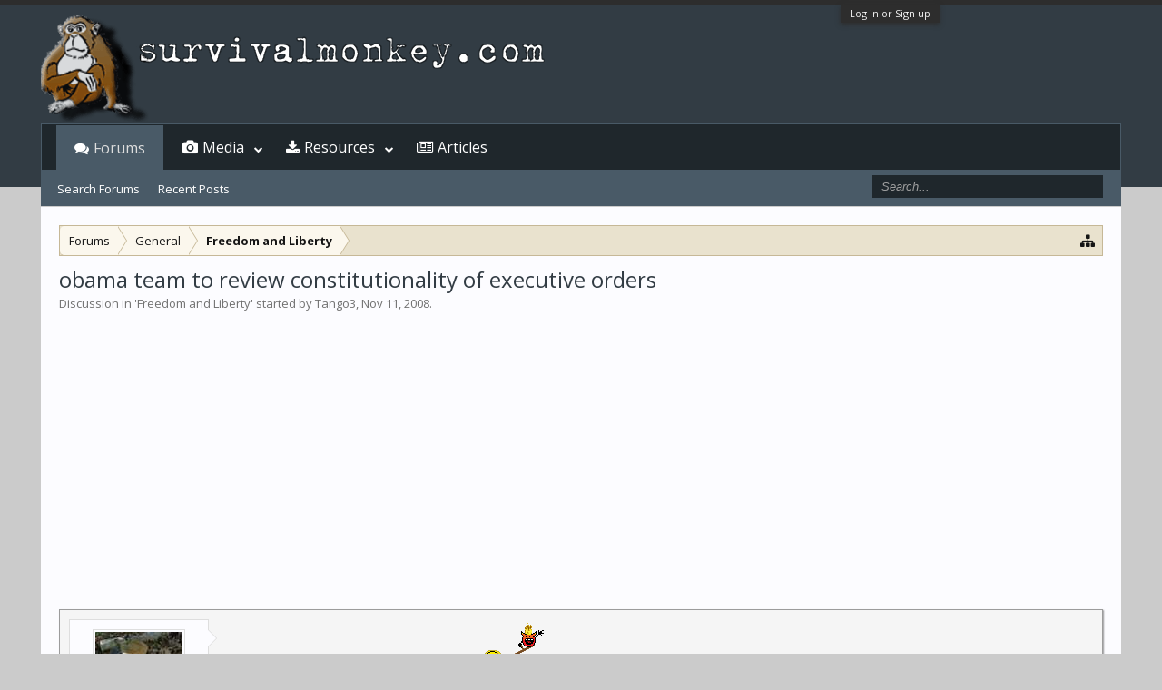

--- FILE ---
content_type: text/html; charset=UTF-8
request_url: https://www.survivalmonkey.com/threads/obama-team-to-review-constitutionality-of-executive-orders.11057/
body_size: 15025
content:
<!DOCTYPE html>
<html id="XenForo" lang="en-US" dir="LTR" class="Public NoJs GalleryLazyLoader LoggedOut NoSidebar RunDeferred Responsive" xmlns:fb="http://www.facebook.com/2008/fbml">
<head>

	<meta charset="utf-8" />
	<meta http-equiv="X-UA-Compatible" content="IE=Edge,chrome=1" />
	
		

	<meta name="viewport" content="width=device-width, initial-scale=1" />

<meta property="rellect-viewport" content="width=device-width, initial-scale=1" />
	
	
		<base href="https://www.survivalmonkey.com/" />
	

	<title>obama team to review constitutionality of executive orders | Survival Monkey Forums</title>
	
	<noscript><style>.JsOnly, .jsOnly { display: none !important; }</style></noscript>
	<link rel="stylesheet" href="css.php?css=xenforo,form,public&amp;style=18&amp;dir=LTR&amp;d=1672725230" />
	<link rel="stylesheet" href="css.php?css=bb_code,jquery.qtip.min,kwm,login_bar,message,message_user_info,nat_public_css,thread_view,xengallery_tab_links&amp;style=18&amp;dir=LTR&amp;d=1672725230" />
	
	
		<link rel="stylesheet" href="https://www.survivalmonkey.com//styles/flatawesome/font-awesome/css/font-awesome.min.css">
	
	
		<link href='//fonts.googleapis.com/css?family=Open+Sans:400,700' rel='stylesheet' type='text/css'>

	
	<link rel="apple-touch-icon" href="https://www.survivalmonkey.com/styles/flatawesome/xenforo/logo2.og.png" />
	<link rel="alternate" type="application/rss+xml" title="RSS feed for Survival Monkey Forums" href="forums/-/index.rss" />
	
	
	<link rel="canonical" href="https://www.survivalmonkey.com/threads/obama-team-to-review-constitutionality-of-executive-orders.11057/" />
	<meta name="description" content="Hey this  could pan out well( we'll see)seesaw..." />	<meta property="og:site_name" content="Survival Monkey Forums" />
	<meta property="og:image" content="https://d3axvdqkyu09xk.cloudfront.net/data/avatars/m/0/373.jpg?1440225183" />
	<meta property="og:image" content="https://www.survivalmonkey.com/styles/flatawesome/xenforo/logo2.og.png" />
	<meta property="og:type" content="article" />
	<meta property="og:url" content="https://www.survivalmonkey.com/threads/obama-team-to-review-constitutionality-of-executive-orders.11057/" />
	<meta property="og:title" content="obama team to review constitutionality of executive orders" />
	<meta property="og:description" content="Hey this  could pan out well( we'll see)seesaw..." />
	
	
	

</head>

<body class="node13 node3 SelectQuotable">



	

<div id="loginBar">
	<div class="pageWidth">
		<div class="pageContent">	
			<h3 id="loginBarHandle">
				<label for="LoginControl"><a href="login/" class="concealed noOutline">Log in or Sign up</a></label>
			</h3>
			
			<span class="helper"></span>

			
		</div>
	</div>
</div>

<div class="topHelper"></div>
<div id="headerMover">
	<div id="headerProxy"></div>

<div id="content" class="thread_view">
	<div class="pageWidth">
		<div class="pageContent">
			<!-- main content area -->
			
			
			
			
						
						


						
						
						<div class="breadBoxTop ">
							
							

<nav>
	
		
			
				
			
		
			
				
			
		
	

	<fieldset class="breadcrumb">
		<a href="misc/quick-navigation-menu?selected=node-13" class="OverlayTrigger jumpMenuTrigger" data-cacheOverlay="true" title="Open quick navigation"><i class="fa fa-sitemap"></i></a>
			
		<div class="boardTitle"><strong>Survival Monkey Forums</strong></div>
		
		<span class="crumbs">
			
			
			
				<span class="crust selectedTabCrumb" itemscope="itemscope" itemtype="http://data-vocabulary.org/Breadcrumb">
					<a href="https://www.survivalmonkey.com/" class="crumb" rel="up" itemprop="url"><span itemprop="title">Forums</span></a>
					<span class="arrow"><span>&gt;</span></span>
				</span>
			
			
			
				
					<span class="crust" itemscope="itemscope" itemtype="http://data-vocabulary.org/Breadcrumb">
						<a href="https://www.survivalmonkey.com/categories/general.3/" class="crumb" rel="up" itemprop="url"><span itemprop="title">General</span></a>
						<span class="arrow"><span>&gt;</span></span>
					</span>
				
					<span class="crust" itemscope="itemscope" itemtype="http://data-vocabulary.org/Breadcrumb">
						<a href="https://www.survivalmonkey.com/forums/freedom-and-liberty.13/" class="crumb" rel="up" itemprop="url"><span itemprop="title">Freedom and Liberty</span></a>
						<span class="arrow"><span>&gt;</span></span>
					</span>
				
			
		</span>
	</fieldset>
</nav>
						</div>
						
						
						
					
						<!--[if lt IE 8]>
							<p class="importantMessage">You are using an out of date browser. It  may not display this or other websites correctly.<br />You should upgrade or use an <a href="https://www.google.com/chrome/browser/" target="_blank">alternative browser</a>.</p>
						<![endif]-->

						
						

						
						
						
						
												
							<!-- h1 title, description -->
							<div class="titleBar">
								
								<h1>
obama team to review constitutionality of executive orders</h1>
								
								<p id="pageDescription" class="muted ">
	Discussion in '<a href="forums/freedom-and-liberty.13/">Freedom and Liberty</a>' started by <a href="members/tango3.373/" class="username" dir="auto">Tango3</a>, <a href="threads/obama-team-to-review-constitutionality-of-executive-orders.11057/"><span class="DateTime" title="Nov 11, 2008 at 15:17">Nov 11, 2008</span></a>.
</p>
							</div>
						
						
						
						




<!-- Mobile page anchor -->
<script async src="//pagead2.googlesyndication.com/pagead/js/adsbygoogle.js"></script>
<script>
  (adsbygoogle = window.adsbygoogle || []).push({
    google_ad_client: "ca-pub-9826449513828678",
    enable_page_level_ads: true
  });
</script>
<!-- Mobile page anchor -->




<script async src="//pagead2.googlesyndication.com/pagead/js/adsbygoogle.js"></script>
<!-- Res above content -->
<ins class="adsbygoogle"
     style="display:block"
     data-ad-client="ca-pub-9826449513828678"
     data-ad-slot="5686279537"
     data-ad-format="auto"></ins>
<script>
(adsbygoogle = window.adsbygoogle || []).push({});
</script>
<br />




						
						<!-- main template -->
						

	



























	






<div class="pageNavLinkGroup">
	<div class="linkGroup SelectionCountContainer">
		
		
	</div>

	
</div>





<form action="inline-mod/post/switch" method="post"
	class="InlineModForm section"
	data-cookieName="posts"
	data-controls="#InlineModControls"
	data-imodOptions="#ModerationSelect option">

	<ol class="messageList" id="messageList">
		
			
				


<li id="post-89942" class="message   " data-author="Tango3">

	

<div class="messageUserInfo" itemscope="itemscope" itemtype="http://data-vocabulary.org/Person">	
<div class="messageUserBlock ">
	
		<div class="avatarHolder">
			<span class="helper"></span>
			<a href="members/tango3.373/" class="avatar Av373m" data-avatarhtml="true"><img src="https://d3axvdqkyu09xk.cloudfront.net/data/avatars/m/0/373.jpg?1440225183" width="96" height="96" alt="Tango3" /></a>
			
			<!-- slot: message_user_info_avatar -->
		</div>
	


	
		<h3 class="userText">
			<a href="members/tango3.373/" class="username" dir="auto" itemprop="name">Tango3</a>
			<em class="userTitle" itemprop="title">Aimless wanderer</em>
			
			<!-- slot: message_user_info_text -->
		</h3>
	
		
	
		


	<span class="arrow"><span></span></span>
</div>
</div>

	<div class="messageInfo primaryContent">
		
		
		
		
		
		<div class="messageContent">		
			<article>
				<blockquote class="messageText SelectQuoteContainer ugc baseHtml">
					
					Hey this  could pan out well( we&#039;ll see)<img src="images/smilies/dilemma.gif" class="mceSmilie" alt="seesaw" title="dilemma    seesaw" /><br />
<br />
<a href="http://embeds.blogs.foxnews.com/2008/11/09/bushs-executive-orders-under-review-by-obamas-transition-team/" target="_blank" class="externalLink" rel="nofollow">http://embeds.blogs.foxnews.com/200...rders-under-review-by-obamas-transition-team/</a><br />
<br />
<b><a href="http://embeds.blogs.foxnews.com/2008/11/09/bushs-executive-orders-under-review-by-obamas-transition-team/" target="_blank" class="externalLink" rel="nofollow">Bush Executive Orders Under Review by Obama Transition Team</a></b><br />
<br />
 			 			 								&lt;!-- <a href="http://embeds.blogs.foxnews.com/?p=7079&amp;akst_action=share-this" target="_blank" class="externalLink" rel="nofollow">Share</a>  --&gt; 			 			by Fin Gomez <br />
  			 				<a href="http://embeds.files.wordpress.com/2008/11/podestaapfile.jpg" target="_blank" class="externalLink" rel="nofollow"><img src="https://d3axvdqkyu09xk.cloudfront.net/proxy.php?image=http%3A%2F%2Fembeds.files.wordpress.com%2F2008%2F11%2Fpodestaapfile.jpg%3Fw%3D300%26h%3D198&amp;hash=d04957784ccfe6f195958f72b85e5507" class="bbCodeImage LbImage" alt="[&#x200B;IMG]" data-url="http://embeds.files.wordpress.com/2008/11/podestaapfile.jpg?w=300&amp;h=198" /></a>AP-File<br />
<br />
 On Fox News Sunday, John Podesta, the head of the transition team for the incoming administration tells host Chris Wallace, that they are currently reviewing President Bush’s executive orders which include the hot-button issues of stem cell research, and oil drilling.<br />
 <a href="http://elections.foxnews.com/2008/11/09/obamas-transition-chief-bushs-executive-orders-review/" target="_blank" class="externalLink" rel="nofollow">More from Fox News.com:</a><br />
 <div style="padding-left: 30px">“I’m not going to preview decisions that he has yet to make. But I would say that as a candidate, Senator Obama said that he wanted all the Bush executive orders reviewed, and decide which ones should be kept, and which ones should be repealed, and which ones should be amended. And that process is going on. It’s been undertaken,” Podesta said in an appearance on FOX News Sunday.<br />
 “There’s a lot that the president can do using his executive authority without waiting for congressional action, and I think we’ll see the president do that to try to restore the — a sense that the country is working on behalf of the common good, that we’re going to try to restore wages, give people the right kind of ways that they can build on their own lives, and when they work hard that they’ll be rewarded for it,” he continued.<br />
 Podesta added that Obama is working on building a Cabinet that is diverse. That includes reaching out to Republicans and independents — part of the broad coalition that supported Obama during the race against Republican John McCain.<br />
 As for new legislation to aid the economy, Podesta said it is up to Bush to help move any such proposal in a postelection session of Congress.<br />
 The Associated Press contributed to this report.<br />
&#8203;</div><br /><script async src="//pagead2.googlesyndication.com/pagead/js/adsbygoogle.js"></script>
<!-- Res Inside Post -->
<ins class="adsbygoogle"
     style="display:block"
     data-ad-client="ca-pub-9826449513828678"
     data-ad-slot="7302613531"
     data-ad-format="auto"></ins>
<script>
(adsbygoogle = window.adsbygoogle || []).push({});
</script>


					<div class="messageTextEndMarker">&nbsp;</div>
				</blockquote>
			</article>
			
			
		</div>
		
		
		
		
		
		
		
				
		<div class="messageMeta ToggleTriggerAnchor">
			
			<div class="privateControls">
				
				<span class="item muted">
					<span class="authorEnd"><a href="members/tango3.373/" class="username author" dir="auto">Tango3</a>,</span>
					<a href="threads/obama-team-to-review-constitutionality-of-executive-orders.11057/" title="Permalink" class="datePermalink"><span class="DateTime" title="Nov 11, 2008 at 15:17">Nov 11, 2008</span></a>
				</span>
				
				
				
				
				
				
				
				
				
				
				
			</div>
			
			<div class="publicControls">
				<a href="threads/obama-team-to-review-constitutionality-of-executive-orders.11057/" title="Permalink" class="item muted postNumber hashPermalink OverlayTrigger" data-href="posts/89942/permalink">#1</a>
				
				
				
				
			</div>
		</div>
	
		
		<div id="likes-post-89942"></div>
	</div>

	
	
	
<div class="underPost" style="padding-top:30px;text-align:center">
</div>
	
</li>
			
		
			
				


<li id="post-89946" class="message   " data-author="ColtCarbine">

	

<div class="messageUserInfo" itemscope="itemscope" itemtype="http://data-vocabulary.org/Person">	
<div class="messageUserBlock ">
	
		<div class="avatarHolder">
			<span class="helper"></span>
			<a href="members/coltcarbine.37/" class="avatar Av37m" data-avatarhtml="true"><img src="https://d3axvdqkyu09xk.cloudfront.net/data/avatars/m/0/37.jpg?1668848769" width="96" height="96" alt="ColtCarbine" /></a>
			
			<!-- slot: message_user_info_avatar -->
		</div>
	


	
		<h3 class="userText">
			<a href="members/coltcarbine.37/" class="username" dir="auto" itemprop="name"><span class="style22">ColtCarbine</span></a>
			<em class="userTitle" itemprop="title">Monkey+++</em>
			<em class="userBanner bannerRed wrapped" itemprop="title"><span class="before"></span><strong>Founding Member</strong><span class="after"></span></em>
			<!-- slot: message_user_info_text -->
		</h3>
	
		
	
		


	<span class="arrow"><span></span></span>
</div>
</div>

	<div class="messageInfo primaryContent">
		
		
		
		
		
		<div class="messageContent">		
			<article>
				<blockquote class="messageText SelectQuoteContainer ugc baseHtml">
					
					<b>Re: obama team to review constitutionality of executive orde</b><br />
<br />
<b>Barack Obama&#039;s Executive Orders</b><br />
<br />
<b>New President to Put His Stamp on the USA Sooner Rather Than Later</b><br />
<br />
<br />
Barack Obama, following the traditional practice of incoming Presidents, plans to put his own stamp on the United States by <a href="http://ap.google.com/article/ALeqM5isOFwdbq0tsqatW6vJpkDRTI1gMgD94BKGR80" target="_blank" class="externalLink" rel="nofollow">issuing a series of executive orders</a> that will have the force of law. The choice of the executive orders is illuminating.<br />
<br />
Some of the first executive orders will no doubt be pleasing to some of Barack Obama&#039;s feminist supporters and will anger pro life supporters. <a href="http://www.associatedcontent.com/topic/29209/barack_obama.html" target="_blank" class="externalLink" rel="nofollow">Barack Obama</a> will lift the restrictions on foreign aid to abortions that were imposed by President George W. Bush. Obama will also lift restrictions for federal funding of embryonic stem cell research.<br />
<br />
Neither of these proposed executive orders is unexpected. President Clinton, when he first entered office, issued similar executive orders to lift abortion restrictions imposed by both President Reagan and the first President Bush.<br />
<br />
President George W. Bush had imposed some restrictions on embryonic stem cell research because such procedures destroy human embryos, which pro life supporters regard as taking human life. Breakthroughs in adult stem cell research have subsequently obviated the need for embryonic stem cell research that many find ethically suspect. Nevertheless <a href="http://www.associatedcontent.com/topic/29209/barack_obama.html" target="_blank" class="externalLink" rel="nofollow">Barack Obama</a> will issue the executive order that will open up embryonic stem cell research.<br />
<br />
Far more controversial, because it will affect far more people, is a proposal to issue an executive order to reverse President Bush&#039;s opening of offshore areas and certain land areas such as Utah to oil exploration. While, due to the current economic slowdown, the price of oil and gas has declined since the summer highs, unrestricted oil exploration still enjoys wide spread support. Former Speaker of the House Newt Gingrich has gained a lot of political mileage with his &quot;Drill Here, Drill Now, Pay Less&quot; campaign.<br />
<br />
<b>More experts suspect that the current decline in the price of oil and gas is only temporary. When that price starts to rise, Barack Obama&#039;s executive order restricting oil exploration will almost certainly come back to haunt him.</b>
					<div class="messageTextEndMarker">&nbsp;</div>
				</blockquote>
			</article>
			
			
		</div>
		
		
		
		
		
		
		
				
		<div class="messageMeta ToggleTriggerAnchor">
			
			<div class="privateControls">
				
				<span class="item muted">
					<span class="authorEnd"><a href="members/coltcarbine.37/" class="username author" dir="auto">ColtCarbine</a>,</span>
					<a href="threads/obama-team-to-review-constitutionality-of-executive-orders.11057/#post-89946" title="Permalink" class="datePermalink"><span class="DateTime" title="Nov 11, 2008 at 15:51">Nov 11, 2008</span></a>
				</span>
				
				
				
				
				
				
				
				
				
				
				
			</div>
			
			<div class="publicControls">
				<a href="threads/obama-team-to-review-constitutionality-of-executive-orders.11057/#post-89946" title="Permalink" class="item muted postNumber hashPermalink OverlayTrigger" data-href="posts/89946/permalink">#2</a>
				
				
				
				
			</div>
		</div>
	
		
		<div id="likes-post-89946"></div>
	</div>

	
	
	

	
</li>
			
		
			
				


<li id="post-89947" class="message   " data-author="ColtCarbine">

	

<div class="messageUserInfo" itemscope="itemscope" itemtype="http://data-vocabulary.org/Person">	
<div class="messageUserBlock ">
	
		<div class="avatarHolder">
			<span class="helper"></span>
			<a href="members/coltcarbine.37/" class="avatar Av37m" data-avatarhtml="true"><img src="https://d3axvdqkyu09xk.cloudfront.net/data/avatars/m/0/37.jpg?1668848769" width="96" height="96" alt="ColtCarbine" /></a>
			
			<!-- slot: message_user_info_avatar -->
		</div>
	


	
		<h3 class="userText">
			<a href="members/coltcarbine.37/" class="username" dir="auto" itemprop="name"><span class="style22">ColtCarbine</span></a>
			<em class="userTitle" itemprop="title">Monkey+++</em>
			<em class="userBanner bannerRed wrapped" itemprop="title"><span class="before"></span><strong>Founding Member</strong><span class="after"></span></em>
			<!-- slot: message_user_info_text -->
		</h3>
	
		
	
		


	<span class="arrow"><span></span></span>
</div>
</div>

	<div class="messageInfo primaryContent">
		
		
		
		
		
		<div class="messageContent">		
			<article>
				<blockquote class="messageText SelectQuoteContainer ugc baseHtml">
					
					<b>Re: obama team to review constitutionality of executive orde</b><br />
<br />
<b>Obama to use executive orders for immediate impact</b><br />
<br />
 By  STEPHEN OHLEMACHER  –  2 days ago <br />
 <br />
<br />
WASHINGTON (AP) — President-elect Obama plans to use his executive powers to make an immediate impact when he takes office, perhaps reversing Bush administration policies on stem cell research and domestic drilling for oil and natural gas.<br />
<br />
<br />
John Podesta, Obama&#039;s transition chief, said Sunday Obama is reviewing President Bush&#039;s executive orders on those issues and others as he works to undo policies enacted during eight years of Republican rule. He said the president can use such orders to move quickly on his own.<br />
<br />
<br />
&quot;There&#039;s a lot that the president can do using his executive authority without waiting for congressional action, and I think we&#039;ll see the president do that,&quot; Podesta said. &quot;I think that he feels like he has a real mandate for change. We need to get off the course that the Bush administration has set.&quot;<br />
<br />
<br />
Podesta also said Obama is working to build a diverse Cabinet. That includes reaching out to Republicans and independents — part of the broad coalition that supported Obama during the race against Republican John McCain. Defense Secretary Robert Gates has been mentioned as a possible holdover.<br />
<br />
<br />
&quot;He&#039;s not even a Republican,&quot; Senate Majority Leader Harry Reid of Nevada said. &quot;Why wouldn&#039;t we want to keep him? He&#039;s never been a registered Republican.&quot;<br />
<br />
<br />
Obama was elected on a promise of change, but the nature of the job makes it difficult for presidents to do much that has an immediate impact on the lives of average people. Congress plans to take up a second economic aid plan before year&#039;s end — an effort Obama supports. But it could be months or longer before taxpayers see the effect.<br />
<br />
<br />
Obama could use his executive powers to at least signal that Washington is changing.<br />
<br />
<br />
&quot;Obama&#039;s advantage of course is he&#039;ll have the House and the Senate working with him, and that makes it easier,&quot; said Carl Tobias, a law professor at the University of Richmond. &quot;But even then, having an immediate impact is very difficult to do because the machinery of government doesn&#039;t move that quickly.&quot;<br />
<br />
<br />
Presidents long have used executive orders to impose policy and set priorities. One of Bush&#039;s first acts was to reinstate full abortion restrictions on U.S. overseas aid. The restrictions were first ordered by President Reagan and the first President Bush followed suit. President Clinton lifted them soon after he occupied the Oval Office and it wouldn&#039;t be surprising if Obama did the same.<br />
<br />
<br />
Executive orders &quot;have the power of law and they can cover just about anything,&quot; Tobias said in a telephone interview.<br />
<br />
<br />
Bush used his executive power to limit federal spending on embryonic stem cell research, a position championed by opponents of abortion rights who argue that destroying embryos is akin to killing a fetus. Obama has supported the research in an effort to find cures for diseases such as Alzheimer&#039;s. Many moderate Republicans also support the research, giving it the stamp of bipartisanship.<br />
<br />
<br />
On drilling, the federal Bureau of Land Management is opening about 360,000 acres of public land in Utah to oil and gas drilling. Bush administration officials argue that the drilling will not harm sensitive areas; environmentalists oppose it.<br />
<br />
<br />
&quot;They want to have oil and gas drilling in some of the most sensitive, fragile lands in Utah,&quot; Podesta said. &quot;I think that&#039;s a mistake.&quot;<br />
<br />
<br />
Two top House Republicans said there is a willingness to try to work with Obama to get things done. But they said to expect Republicans to serve as a check against the power held by Obama and Democratic leaders in Congress.<br />
<br />
<br />
&quot;It&#039;s going to be a cheerful opposition,&quot; said Rep. Mike Pence, R-Ind. &quot;We&#039;re going to carry those timeless principles of limited government, a strong defense, traditional values, to the American people.&quot;<br />
<br />
<br />
Pence, of Indiana, is expected to take over the No. 3 leadership post among House Republicans.<br />
<br />
<br />
In other transition matters, Obama&#039;s new chief of staff, Rahm Emanuel, would not say whether Obama would return to the Senate for votes during the postelection session this month. Obama&#039;s presence would be extraordinary, given his position as president-elect, especially if Congress takes up a much-anticipated economic stimulus plan.<br />
<br />
<br />
&quot;I think that the basic approach has been he&#039;s going to be here in Chicago, setting up his economic, not only his economic team, but the policies he wants to outline for the country as soon as he gets sworn in, so we hit the ground running,&quot; Emanuel said.<br />
<br />
<br />
Also, Emanuel would not commit to a Democratic proposal to help the auto industry with some of the $700 billion approved by Congress to for the financial bailout.<br />
<br />
<br />
Reid and House Speaker Nancy Pelosi, D-Calif., said in a letter Saturday to Treasury Secretary Henry Paulson that the administration should consider expanding the bailout to include car companies.<br />
<br />
<br />
Podesta appeared on &quot;Fox News Sunday,&quot; as did Pence, and CNN&#039;s &quot;Late Edition,&quot; where Reid also was interviewed. Emanuel spoke on ABC&#039;s &quot;This Week&quot; and CBS&#039; &quot;Face the Nation.&quot;
					<div class="messageTextEndMarker">&nbsp;</div>
				</blockquote>
			</article>
			
			
		</div>
		
		
		
		
		
		
		
				
		<div class="messageMeta ToggleTriggerAnchor">
			
			<div class="privateControls">
				
				<span class="item muted">
					<span class="authorEnd"><a href="members/coltcarbine.37/" class="username author" dir="auto">ColtCarbine</a>,</span>
					<a href="threads/obama-team-to-review-constitutionality-of-executive-orders.11057/#post-89947" title="Permalink" class="datePermalink"><span class="DateTime" title="Nov 11, 2008 at 15:55">Nov 11, 2008</span></a>
				</span>
				
				
				
				
				
				
				
				
				
				
				
			</div>
			
			<div class="publicControls">
				<a href="threads/obama-team-to-review-constitutionality-of-executive-orders.11057/#post-89947" title="Permalink" class="item muted postNumber hashPermalink OverlayTrigger" data-href="posts/89947/permalink">#3</a>
				
				
				
				
			</div>
		</div>
	
		
		<div id="likes-post-89947"></div>
	</div>

	
	
	

	
</li>
			
		
			
				


<li id="post-89948" class="message  staff " data-author="ghrit">

	

<div class="messageUserInfo" itemscope="itemscope" itemtype="http://data-vocabulary.org/Person">	
<div class="messageUserBlock ">
	
		<div class="avatarHolder">
			<span class="helper"></span>
			<a href="members/ghrit.9/" class="avatar Av9m" data-avatarhtml="true"><img src="https://d3axvdqkyu09xk.cloudfront.net/data/avatars/m/0/9.jpg?1626526666" width="96" height="96" alt="ghrit" /></a>
			
			<!-- slot: message_user_info_avatar -->
		</div>
	


	
		<h3 class="userText">
			<a href="members/ghrit.9/" class="username" dir="auto" itemprop="name"><span class="style3">ghrit</span></a>
			<em class="userTitle" itemprop="title">Bad company</em>
			<em class="userBanner bannerGray wrapped" itemprop="title"><span class="before"></span><strong>Administrator</strong><span class="after"></span></em>
<em class="userBanner bannerRed wrapped" itemprop="title"><span class="before"></span><strong>Founding Member</strong><span class="after"></span></em>
			<!-- slot: message_user_info_text -->
		</h3>
	
		
	
		


	<span class="arrow"><span></span></span>
</div>
</div>

	<div class="messageInfo primaryContent">
		
		
		
		
		
		<div class="messageContent">		
			<article>
				<blockquote class="messageText SelectQuoteContainer ugc baseHtml">
					
					<b>Re: obama team to review constitutionality of executive orde</b><br />
<br />



<div class="bbCodeBlock bbCodeQuote" data-author="Tango3">
	<aside>
		
			<div class="attribution type">Tango3 said:
				
					<a href="goto/post?id=89942#post-89942" class="AttributionLink">&uarr;</a>
				
			</div>
		
		<blockquote class="quoteContainer"><div class="quote"><div style="padding-left: 30px"> give people the <span style="font-size: 12px"><span style="color: Red">right</span></span> kind of ways that they can build on their own lives, <br />
&#8203;</div></div><div class="quoteExpand">Click to expand...</div></blockquote>
	</aside>
</div>I wonder who will determine what is &quot;right&quot; for me.<br />
<img src="images/smilies/dilemma.gif" class="mceSmilie" alt="seesaw" title="dilemma    seesaw" />
					<div class="messageTextEndMarker">&nbsp;</div>
				</blockquote>
			</article>
			
			
		</div>
		
		
		
		
		
			
				<div class="baseHtml signature messageText ugc"><aside>Remote locations are cheap insurance.</aside></div>
			
		
		
		
				
		<div class="messageMeta ToggleTriggerAnchor">
			
			<div class="privateControls">
				
				<span class="item muted">
					<span class="authorEnd"><a href="members/ghrit.9/" class="username author" dir="auto">ghrit</a>,</span>
					<a href="threads/obama-team-to-review-constitutionality-of-executive-orders.11057/#post-89948" title="Permalink" class="datePermalink"><span class="DateTime" title="Nov 11, 2008 at 16:01">Nov 11, 2008</span></a>
				</span>
				
				
				
				
				
				
				
				
				
				
				
			</div>
			
			<div class="publicControls">
				<a href="threads/obama-team-to-review-constitutionality-of-executive-orders.11057/#post-89948" title="Permalink" class="item muted postNumber hashPermalink OverlayTrigger" data-href="posts/89948/permalink">#4</a>
				
				
				
				
			</div>
		</div>
	
		
		<div id="likes-post-89948"></div>
	</div>

	
	
	

	
</li>
			
		
			
				


<li id="post-89956" class="message   " data-author="Tango3">

	

<div class="messageUserInfo" itemscope="itemscope" itemtype="http://data-vocabulary.org/Person">	
<div class="messageUserBlock ">
	
		<div class="avatarHolder">
			<span class="helper"></span>
			<a href="members/tango3.373/" class="avatar Av373m" data-avatarhtml="true"><img src="https://d3axvdqkyu09xk.cloudfront.net/data/avatars/m/0/373.jpg?1440225183" width="96" height="96" alt="Tango3" /></a>
			
			<!-- slot: message_user_info_avatar -->
		</div>
	


	
		<h3 class="userText">
			<a href="members/tango3.373/" class="username" dir="auto" itemprop="name">Tango3</a>
			<em class="userTitle" itemprop="title">Aimless wanderer</em>
			
			<!-- slot: message_user_info_text -->
		</h3>
	
		
	
		


	<span class="arrow"><span></span></span>
</div>
</div>

	<div class="messageInfo primaryContent">
		
		
		
		
		
		<div class="messageContent">		
			<article>
				<blockquote class="messageText SelectQuoteContainer ugc baseHtml">
					
					<b>Re: obama team to review constitutionality of executive orde</b><br />
<br />
ministry of love will make sure you get double plus good benefits...
					<div class="messageTextEndMarker">&nbsp;</div>
				</blockquote>
			</article>
			
			
		</div>
		
		
		
		
		
		
		
				
		<div class="messageMeta ToggleTriggerAnchor">
			
			<div class="privateControls">
				
				<span class="item muted">
					<span class="authorEnd"><a href="members/tango3.373/" class="username author" dir="auto">Tango3</a>,</span>
					<a href="threads/obama-team-to-review-constitutionality-of-executive-orders.11057/#post-89956" title="Permalink" class="datePermalink"><span class="DateTime" title="Nov 11, 2008 at 17:10">Nov 11, 2008</span></a>
				</span>
				
				
				
				
				
				
				
				
				
				
				
			</div>
			
			<div class="publicControls">
				<a href="threads/obama-team-to-review-constitutionality-of-executive-orders.11057/#post-89956" title="Permalink" class="item muted postNumber hashPermalink OverlayTrigger" data-href="posts/89956/permalink">#5</a>
				
				
				
				
			</div>
		</div>
	
		
		<div id="likes-post-89956"></div>
	</div>

	
	
	

	
</li>
			
		
		
	</ol>

	

	<input type="hidden" name="_xfToken" value="" />

</form>

	<div class="pageNavLinkGroup">
			
				
					<div class="linkGroup">
						
							<label for="LoginControl"><a href="login/" class="concealed element">(You must log in or sign up to reply here.)</a></label>
						
					</div>
				
			
			<div class="linkGroup" style="display: none"><a href="javascript:" class="muted JsOnly DisplayIgnoredContent Tooltip" title="Show hidden content by ">Show Ignored Content</a></div>

			
	</div>



						
						
							<!-- login form, to be moved to the upper drop-down -->
							







<form action="login/login" method="post" class="xenForm " id="login" style="display:none">

	

	<div class="ctrlWrapper">
		<dl class="ctrlUnit">
			<dt><label for="LoginControl">Username or email address:</label></dt>
			<dd><input type="text" name="login" id="LoginControl" class="textCtrl" tabindex="101" /></dd>
		</dl>
	
	
		<dl class="ctrlUnit">
			<dt>
				<label for="ctrl_password">Do you already have an account?</label>
			</dt>
			<dd>
				<ul>
					<li><label for="ctrl_not_registered"><input type="radio" name="register" value="1" id="ctrl_not_registered" tabindex="105" />
						No, create an account now.</label></li>
					<li><label for="ctrl_registered"><input type="radio" name="register" value="0" id="ctrl_registered" tabindex="105" checked="checked" class="Disabler" />
						Yes, my password is:</label></li>
					<li id="ctrl_registered_Disabler">
						<input type="password" name="password" class="textCtrl" id="ctrl_password" tabindex="102" />
						<div class="lostPassword"><a href="lost-password/" class="OverlayTrigger OverlayCloser" tabindex="106">Forgot your password?</a></div>
					</li>
				</ul>
			</dd>
		</dl>
	
		
		<dl class="ctrlUnit submitUnit">
			<dt></dt>
			<dd>
				<input type="submit" class="button primary" value="Log in" tabindex="104" data-loginPhrase="Log in" data-signupPhrase="Sign up" />
				<label for="ctrl_remember" class="rememberPassword"><input type="checkbox" name="remember" value="1" id="ctrl_remember" tabindex="103" checked="checked" /> Stay logged in</label>
			</dd>
		</dl>
	</div>

	<input type="hidden" name="cookie_check" value="1" />
	<input type="hidden" name="redirect" value="/threads/obama-team-to-review-constitutionality-of-executive-orders.11057/" />
	<input type="hidden" name="_xfToken" value="" />

</form>
						
						
					
			
						
			<div class="breadBoxBottom">

<nav>
	

	<fieldset class="breadcrumb">
		<a href="misc/quick-navigation-menu?selected=node-13" class="OverlayTrigger jumpMenuTrigger" data-cacheOverlay="true" title="Open quick navigation"><i class="fa fa-sitemap"></i></a>
			
		<div class="boardTitle"><strong>Survival Monkey Forums</strong></div>
		
		<span class="crumbs">
			
			
			
				<span class="crust selectedTabCrumb">
					<a href="https://www.survivalmonkey.com/" class="crumb"><span>Forums</span></a>
					<span class="arrow"><span>&gt;</span></span>
				</span>
			
			
			
				
					<span class="crust">
						<a href="https://www.survivalmonkey.com/categories/general.3/" class="crumb"><span>General</span></a>
						<span class="arrow"><span>&gt;</span></span>
					</span>
				
					<span class="crust">
						<a href="https://www.survivalmonkey.com/forums/freedom-and-liberty.13/" class="crumb"><span>Freedom and Liberty</span></a>
						<span class="arrow"><span>&gt;</span></span>
					</span>
				
			
		</span>
	</fieldset>
</nav></div>
			
						
			



<div align="right">
<a href="https://www.survivalmonkey.com/threads/survivalmonkey-com-is-now-fully-ssl-tls-encrypted.49528/">
<img src="https://da0i9h5lfa3t0.cloudfront.net/images/positivessl3io.png"  width="155" height="58" alt="survivalmonkey SSL seal" title="SSL/TLS Fingerprint: 9F:AA:8C:08:E3:B9:A2:70:33:33:E7:DC:2C:67:E4:26:C8:6E:7D:F1" /></a>
&nbsp;&nbsp;&nbsp;&nbsp;&nbsp;&nbsp;
<a href="https://www.survivalmonkey.com/warrant_canary.txt" target="_blank">
<img src="https://da0i9h5lfa3t0.cloudfront.net/images/canaryio.png" width="60" height="60" alt="survivalmonkey.com warrant canary" title="Warrant Canary" /></a>
</div>
<div style="float: left;"><i class="fa fa-btc fa-2x" style="color:#CC9900"></i> <a href="bitcoin:17282WuJHksJ9798f34razfKbPATqTq9E7?label=survivalmonkey-resources">17282WuJHksJ9798f34razfKbPATqTq9E7</a></div>

 

<!-- viglink -->

<!-- End viglink Code -->

						
		</div>
	</div>
</div>

<header>
	


<div id="header">
	<div id="logoBlock">
	<div class="pageWidth">
		<div class="pageContent">
			

			
			<div id="logo"><a href="https://www.survivalmonkey.com/">
				<span></span>
				
				

	<img src="/styles/default/xenforo/logosm-io.png" alt="Survival Monkey Forums" />

				
			</a></div>
			
			<span class="helper"></span>
		</div>
	</div>
</div>
	

<div id="navigation" class="pageWidth withSearch">
	<div class="pageContent">
		<nav>

<div class="navTabs">
	<ul class="publicTabs">
	
		<!-- home -->

		
		
		
		<!-- extra tabs: home -->
		
		
		
		<!-- forums -->
		
			<li class="navTab forums selected">
			
				<a href="https://www.survivalmonkey.com/" class="navLink">Forums</a>
				<a href="https://www.survivalmonkey.com/" class="SplitCtrl" rel="Menu"><i class="fa fa-bars"></i></a>
				
				<div class="tabLinks forumsTabLinks">
					<div class="primaryContent menuHeader">
						<h3>Forums</h3>
						<div class="muted">Quick Links</div>
					</div>
					<ul class="secondaryContent blockLinksList">
					
						
						<li><a href="search/?type=post">Search Forums</a></li>
						



						<li><a href="find-new/posts" rel="nofollow">Recent Posts</a></li>
					
					</ul>
				</div>
			</li>
		
		
		
		<!-- extra tabs: middle -->
		
		
			
				<li class="navTab xengallery Popup PopupControl PopupClosed">
			
				<a href="https://www.survivalmonkey.com/media/albums" class="navLink">Media</a>
				<a href="https://www.survivalmonkey.com/media/albums" class="SplitCtrl" rel="Menu"><i class="fa fa-bars"></i></a>
				
				<div class="Menu JsOnly tabMenu xengalleryTabLinks">
					<div class="primaryContent menuHeader">
						<h3>Media</h3>
						<div class="muted">Quick Links</div>
					</div>
					

<ul class="secondaryContent blockLinksList xengallery">
	
	
		<li><a href="search/?type=xengallery_media">Search Media</a></li>
	
	
	
		
		
	
	<li><a href="find-new/media" rel="nofollow">New Media</a></li>
</ul>
				</div>
			</li>
			
		
			
				<li class="navTab resources Popup PopupControl PopupClosed">
			
				<a href="https://www.survivalmonkey.com/resources/" class="navLink">Resources</a>
				<a href="https://www.survivalmonkey.com/resources/" class="SplitCtrl" rel="Menu"><i class="fa fa-bars"></i></a>
				
				<div class="Menu JsOnly tabMenu resourcesTabLinks">
					<div class="primaryContent menuHeader">
						<h3>Resources</h3>
						<div class="muted">Quick Links</div>
					</div>
					<ul class="secondaryContent blockLinksList">
	<li><a href="search/?type=resource_update">Search Resources</a></li>
	<li><a href="resources/authors">Most Active Authors</a></li>
	<li><a href="resources/reviews">Latest Reviews</a></li>
	
	
	
</ul>
				</div>
			</li>
			
		
		
		
		
		<!-- members -->
						
		
		<!-- extra tabs: end -->
		
		
			
				<li class="navTab nodetab90 PopupClosed">
					<a href="https://www.survivalmonkey.com/forums/survival-articles.90/" class="navLink">Articles</a>

					
				</li>
			
		
		

		<!-- responsive popup -->
		<li class="navTab navigationHiddenTabs Popup PopupControl PopupClosed" style="display:none">	
						
			<a rel="Menu" class="navLink NoPopupGadget"><span class="menuIcon">Menu</span></a>
			
			<div class="Menu JsOnly blockLinksList primaryContent" id="NavigationHiddenMenu"></div>
		</li>
			
		
		<!-- no selection -->
		
		
	</ul>
	
	
</div>

<span class="helper"></span>
			
		</nav>	
	</div>
</div>
	

<div id="searchBar" class="pageWidth">
	
	<span id="QuickSearchPlaceholder" title="Search"><i class="fa fa-search"></i></span>
	<fieldset id="QuickSearch">
		<form action="search/search" method="post" class="formPopup">
			
			<div class="primaryControls">
				<!-- block: primaryControls -->
				<input type="search" name="keywords" value="" class="textCtrl" placeholder="Search..." title="Enter your search and hit enter" id="QuickSearchQuery" />				
				<!-- end block: primaryControls -->
			</div>
			
			<div class="secondaryControls">
				<div class="controlsWrapper">
				
					<!-- block: secondaryControls -->
					<dl class="ctrlUnit">
						<dt></dt>
						<dd><ul>
							<li><label><input type="checkbox" name="title_only" value="1"
								id="search_bar_title_only" class="AutoChecker"
								data-uncheck="#search_bar_thread" /> Search titles only</label></li>
						</ul></dd>
					</dl>
				
					<dl class="ctrlUnit">
						<dt><label for="searchBar_users">Posted by Member:</label></dt>
						<dd>
							<input type="text" name="users" value="" class="textCtrl AutoComplete" id="searchBar_users" />
							<p class="explain">Separate names with a comma.</p>
						</dd>
					</dl>
				
					<dl class="ctrlUnit">
						<dt><label for="searchBar_date">Newer Than:</label></dt>
						<dd><input type="date" name="date" value="" class="textCtrl" id="searchBar_date" /></dd>
					</dl>
					
					
					<dl class="ctrlUnit">
						<dt></dt>
						<dd><ul>
								
									<li><label title="Search only obama team to review constitutionality of executive orders"><input type="checkbox" name="type[post][thread_id]" value="11057"
	id="search_bar_thread" class="AutoChecker"
	data-uncheck="#search_bar_title_only, #search_bar_nodes" /> Search this thread only</label></li>
								
									<li><label title="Search only Freedom and Liberty"><input type="checkbox" name="nodes[]" value="13"
	id="search_bar_nodes" class="Disabler AutoChecker" checked="checked"
	data-uncheck="#search_bar_thread" /> Search this forum only</label>
	<ul id="search_bar_nodes_Disabler">
		<li><label><input type="checkbox" name="type[post][group_discussion]" value="1"
			id="search_bar_group_discussion" class="AutoChecker"
			data-uncheck="#search_bar_thread" /> Display results as threads</label></li>
	</ul></li>
								
						</ul></dd>
					</dl>
					
				</div>
				<!-- end block: secondaryControls -->
				
				<dl class="ctrlUnit submitUnit">
					<dt></dt>
					<dd>
						<input type="submit" value="Search" class="button primary Tooltip" title="Find Now" />
						<div class="Popup" id="commonSearches">
							<a rel="Menu" class="button NoPopupGadget Tooltip" title="Useful Searches" data-tipclass="flipped"><span class="arrowWidget"></span></a>
							<div class="Menu">
								<div class="primaryContent menuHeader">
									<h3>Useful Searches</h3>
								</div>
								<ul class="secondaryContent blockLinksList">
									<!-- block: useful_searches -->
									<li><a href="find-new/posts?recent=1" rel="nofollow">Recent Posts</a></li>
									
									<!-- end block: useful_searches -->
								</ul>
							</div>
						</div>
						<a href="search/" class="button moreOptions Tooltip" title="Advanced Search">More...</a>
					</dd>
				</dl>
				
			</div>
			
			<input type="hidden" name="_xfToken" value="" />
		</form>		
	</fieldset>
	
</div>
</div>

	
	
</header>

</div>

<footer>
	


<div class="footer">
	<div class="pageWidth">
		<div class="pageContent">
			
			<dl class="choosers">
				
					<dt>Style</dt>
					<dd><a href="misc/style?redirect=%2Fthreads%2Fobama-team-to-review-constitutionality-of-executive-orders.11057%2F" class="OverlayTrigger Tooltip" title="Style Chooser" rel="nofollow"><i class="fa fa-tint"></i> Monkeystyle</a></dd>
				
				
					<dt>Language</dt>
					<dd><a href="misc/language?redirect=%2Fthreads%2Fobama-team-to-review-constitutionality-of-executive-orders.11057%2F" class="OverlayTrigger Tooltip" title="12 or 24 Hour Time Chooser" rel="nofollow"><i class="fa fa-clock-o"></i> 24 Hour Time</a></dd>
				
			</dl>
			

	

<dl class="choosers">
	<dt>View</dt>
	<dd>


<a class="rellect_desktop_version JsOnly" href="javascript:void(0)" rel="nofollow" style="display:none;">Desktop Version</a></dd>
</dl>

						
			<ul class="footerLinks">
			

				
					<li><a href="misc/contact" class="OverlayTrigger" data-overlayOptions="{&quot;fixed&quot;:false}"><i class="fa fa-envelope"></i> Contact</a></li>
				
				<li><a href="help/"><i class="fa fa-question-circle"></i> Help</a></li>
				<li><a href="https://www.survivalmonkey.com/" class="homeLink"><i class="fa fa-home"></i> Home</a></li>
				<li><a href="/threads/obama-team-to-review-constitutionality-of-executive-orders.11057/#navigation" class="topLink"><i class="fa fa-caret-square-o-up"></i> Top</a></li>
				<li><a href="forums/-/index.rss" rel="alternate" target="_blank"
					title="RSS feed for Survival Monkey Forums"><i class="fa fa-rss-square"></i> RSS</a></li>
			
			</ul>
			
			<span class="helper"></span>
		</div>
	</div>
</div>

<div class="footerLegal">
	<div class="pageWidth">
		<div class="pageContent">
			<ul id="legal">
			
				<li><a href="https://www.survivalmonkey.com/resources/site-rules-code-of-conduct.382/">Terms and Rules</a></li>
				<li><a href="https://www.survivalmonkey.com/threads/survivalmonkey-com-privacy-statement.136/">Privacy Policy</a></li>
			
			</ul>
			
			<div id="copyright"><div><a href="https://marketplace.digitalpoint.com/digital-point-ad-positioning.989/item" target="_blank">Advertising Positioning</a> by <a href="https://www.digitalpoint.com/" target="_blank">Digital Point</a></div><a href="https://xenforo.com" class="concealed">Forum software by XenForo&trade; <span>&copy;2010-2017 XenForo Ltd.</span></a>  <span>|</span> <a href="https://pixelexit.com" rel="nofollow" class="peCopyright Tooltip" title="Free, Premium and Custom Xenforo styles!"> XenForo style by Pixel Exit</a></div>
			
		
			
			
			<span class="helper"></span>
		</div>
	</div>	
	
</div>

<div class="bottomHelper"></div>


</footer>






<!-- Flat Awesome Version: 1.5.14 -->
<script>
			var _b = document.getElementsByTagName('base')[0], _bH = "https://www.survivalmonkey.com/";
			if (_b && _b.href != _bH) _b.href = _bH;
		</script><script src="https://ajax.googleapis.com/ajax/libs/jquery/1.11.0/jquery.min.js"></script><script>if (!window.jQuery) { document.write('<scr'+'ipt type="text/javascript" src="https://d3axvdqkyu09xk.cloudfront.net/js/jquery/jquery-1.11.0.min.js"><\/scr'+'ipt>'); }</script><script src="https://d3axvdqkyu09xk.cloudfront.net/js/xenforo/xenforo.js?_v=0835171a"></script><script src="https://d3axvdqkyu09xk.cloudfront.net/js/phc/keywordmanagement/jquery.qtip.min.js?_v=0835171a"></script><script src="https://d3axvdqkyu09xk.cloudfront.net/js/phc/keywordmanagement/kwm.js?_v=0835171a"></script><script type="text/javascript" language="javascript" src="//c.amazon-adsystem.com/aax2/getads.js"></script><script type="text/javascript" language="javascript">
//<![CDATA[
aax_getad_mpb({
  "slot_uuid":"ada3c870-3983-4900-8beb-d228f240df5c"
});
//]]>
</script><script type="text/javascript" language="javascript" src="//c.amazon-adsystem.com/aax2/getads.js"></script><script type="text/javascript" language="javascript">
//<![CDATA[
aax_getad_mpb({
  "slot_uuid":"59297b04-bc23-4e19-8754-3b50c4302dc9"
});
//]]>
</script><script type="text/javascript" language="javascript" src="//c.amazon-adsystem.com/aax2/getads.js"></script><script type="text/javascript" language="javascript">
//<![CDATA[
aax_getad_mpb({
  "slot_uuid":"59297b04-bc23-4e19-8754-3b50c4302dc9"
});
//]]>
</script><script type="text/javascript">
  var vglnk = { key: 'ef20c927c4223161770e7aeb16a03db0' };

  (function(d, t) {
    var s = d.createElement(t); s.type = 'text/javascript'; s.async = true;
    s.src = '//cdn.viglink.com/api/vglnk.js';
    var r = d.getElementsByTagName(t)[0]; r.parentNode.insertBefore(s, r);
  }(document, 'script'));
</script><script>


jQuery.extend(true, XenForo,
{
	visitor: { user_id: 0 },
	serverTimeInfo:
	{
		now: 1768938832,
		today: 1768885200,
		todayDow: 2
	},
	_lightBoxUniversal: "0",
	_enableOverlays: "1",
	_animationSpeedMultiplier: "1",
	_overlayConfig:
	{
		top: "10%",
		speed: 200,
		closeSpeed: 100,
		mask:
		{
			color: "rgb(23, 23, 23)",
			opacity: "0.6",
			loadSpeed: 200,
			closeSpeed: 100
		}
	},
	_ignoredUsers: [],
	_loadedScripts: {"https:\/\/d3axvdqkyu09xk.cloudfront.net\/js\/phc\/keywordmanagement\/jquery.qtip.min.js?_v=0835171a":true,"https:\/\/d3axvdqkyu09xk.cloudfront.net\/js\/phc\/keywordmanagement\/kwm.js?_v=0835171a":true,"kwm":true,"jquery.qtip.min":true,"nat_public_css":true,"thread_view":true,"message":true,"bb_code":true,"message_user_info":true,"login_bar":true,"xengallery_tab_links":true},
	_cookieConfig: { path: "/", domain: "", prefix: "xf_"},
	_csrfToken: "",
	_csrfRefreshUrl: "login/csrf-token-refresh",
	_jsVersion: "0835171a",
	_noRtnProtect: true,
	_noSocialLogin: false
});
jQuery.extend(XenForo.phrases,
{
	xengallery_lightbox_loading:	"Loading...",
	xengallery_lightbox_close:	"Close (Esc)",
	xengallery_lightbox_previous:	"Previous (Left arrow key)",
	xengallery_lightbox_next:	"Next (Right arrow key)",
	xengallery_lightbox_counter:	"%curr% of %total%",
	xengallery_lightbox_error:	"The <a href=\"%url%\">media<\/a> could not be loaded.",
	xengallery_touch_error:		"This operation will not work from a touch enabled device.",
	cancel: "Cancel",

	a_moment_ago:    "A moment ago",
	one_minute_ago:  "1 minute ago",
	x_minutes_ago:   "%minutes% minutes ago",
	today_at_x:      "Today at %time%",
	yesterday_at_x:  "Yesterday at %time%",
	day_x_at_time_y: "%day% at %time%",

	day0: "Sunday",
	day1: "Monday",
	day2: "Tuesday",
	day3: "Wednesday",
	day4: "Thursday",
	day5: "Friday",
	day6: "Saturday",

	_months: "January,February,March,April,May,June,July,August,September,October,November,December",
	_daysShort: "Sun,Mon,Tue,Wed,Thu,Fri,Sat",

	following_error_occurred: "The following error occurred",
	server_did_not_respond_in_time_try_again: "The server did not respond in time. Please try again.",
	logging_in: "Logging in",
	click_image_show_full_size_version: "Click this image to show the full-size version.",
	show_hidden_content_by_x: "Show hidden content by {names}"
});

// Facebook Javascript SDK
XenForo.Facebook.appId = "";
XenForo.Facebook.forceInit = false;





</script><script> /* <![CDATA[ */ 
	/**
	 * Desktop Version For Mobiles
	 * by @rellect <https://xenforo.com/community/members/rellect.1110/>
	 */
	
	!function(a,d,g,h){XenForo.rellect=XenForo.rellect||{};XenForo.rellect.DesktopVersion=function(b){var c=976;!XenForo.isTouchBrowser()||a(d).width()>c||(this.$button=b.show().click(a.context(function(b){b.preventDefault();"1"==a.getCookie("desktop_version")?(this.mobile_viewport=this.mobile_viewport||a('meta[property="rellect-viewport"]').prop("content"),this.switchView(this.mobile_viewport,"minimum-scale=1, maximum-scale=1","Desktop Version",new Date(-1))):(this.desktop_viewport=this.desktop_viewport||"width="+c,this.switchView(this.desktop_viewport,"minimum-scale=0.3, maximum-scale=0.3","Mobile Version"))},this)))};XenForo.rellect.DesktopVersion.prototype={switchView:function(b,c,e,f){this.$viewport=this.$viewport||a('meta[name="viewport"]');this.$viewport.prop("content",b+","+c);this.$button.text(e);a.setCookie("desktop_version","1",f);setTimeout(a.context(function(){this.$viewport.prop("content",b);d.scrollTo(0,0);a.browser.webkit||a.browser.opera||location.reload()},this),100)}};XenForo.register(".rellect_desktop_version","XenForo.rellect.DesktopVersion")}(jQuery,this,document);
	// /* ]]> */ </script></body>
</html>

--- FILE ---
content_type: text/html; charset=utf-8
request_url: https://www.google.com/recaptcha/api2/aframe
body_size: 265
content:
<!DOCTYPE HTML><html><head><meta http-equiv="content-type" content="text/html; charset=UTF-8"></head><body><script nonce="i15BYtkcAnnZ6koeuaYOfw">/** Anti-fraud and anti-abuse applications only. See google.com/recaptcha */ try{var clients={'sodar':'https://pagead2.googlesyndication.com/pagead/sodar?'};window.addEventListener("message",function(a){try{if(a.source===window.parent){var b=JSON.parse(a.data);var c=clients[b['id']];if(c){var d=document.createElement('img');d.src=c+b['params']+'&rc='+(localStorage.getItem("rc::a")?sessionStorage.getItem("rc::b"):"");window.document.body.appendChild(d);sessionStorage.setItem("rc::e",parseInt(sessionStorage.getItem("rc::e")||0)+1);localStorage.setItem("rc::h",'1768938834454');}}}catch(b){}});window.parent.postMessage("_grecaptcha_ready", "*");}catch(b){}</script></body></html>